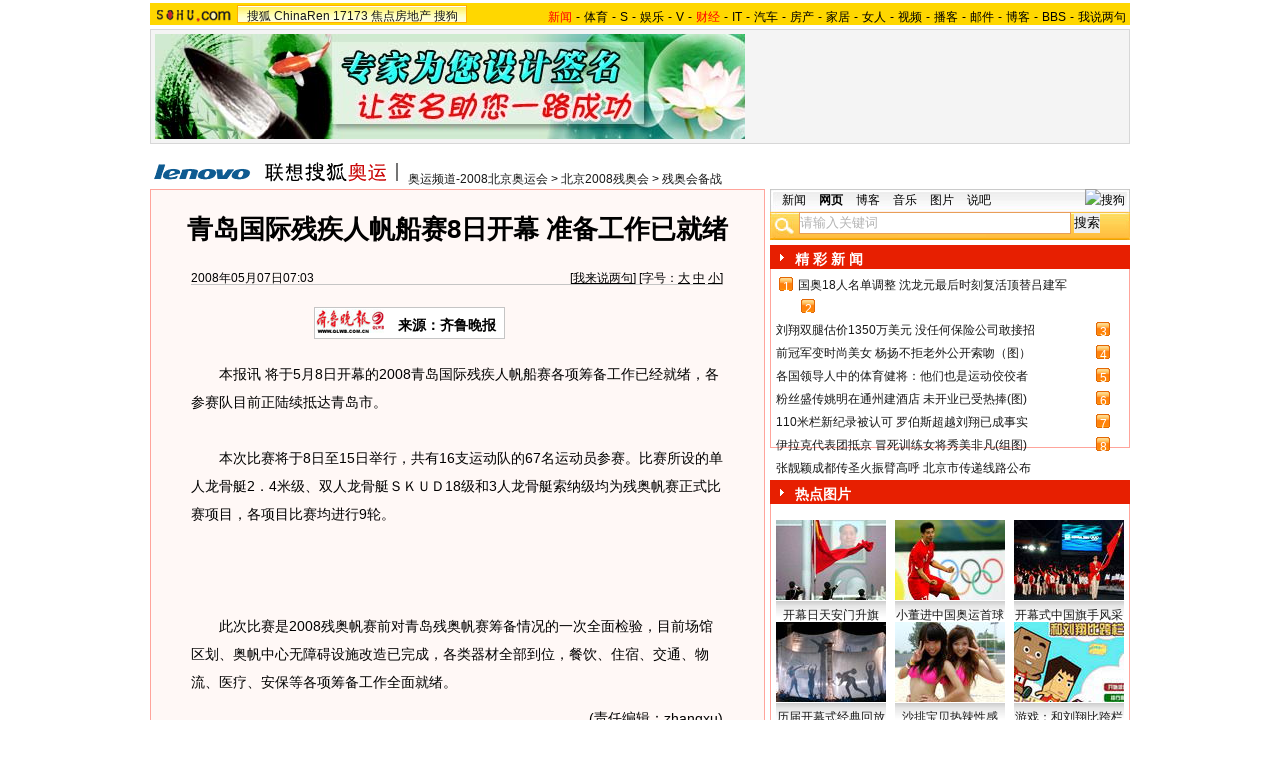

--- FILE ---
content_type: application/x-javascript
request_url: https://pv.sohu.com/suv/?t?=1768504620752070_1280_720?r?=
body_size: 786
content:
function gMD(d){var u;if(d==u||d==null)return null;var i=d.length,s;if(d.charAt(i-3)=='.')s=d.lastIndexOf('.',d.lastIndexOf('.',i-=(d.indexOf(".com.")>0)?8:4));else s=d.lastIndexOf('.',d.lastIndexOf('.')-1);s=(s==-1)?0:++s;return d.substring(s)};document.cookie="IPLOC=CN1200;path=/;expires=Sat, 14-Feb-2026 19:17:07 GMT;domain="+gMD(document.domain);document.cookie="SUV=1768504622259jawc8q;path=/;expires=Tue, 19-Jan-2038 00:00:00 GMT;domain="+gMD(document.domain);if(typeof setFlashCookie != "undefined")setFlashCookie("SUV","1768504622259jawc8q");